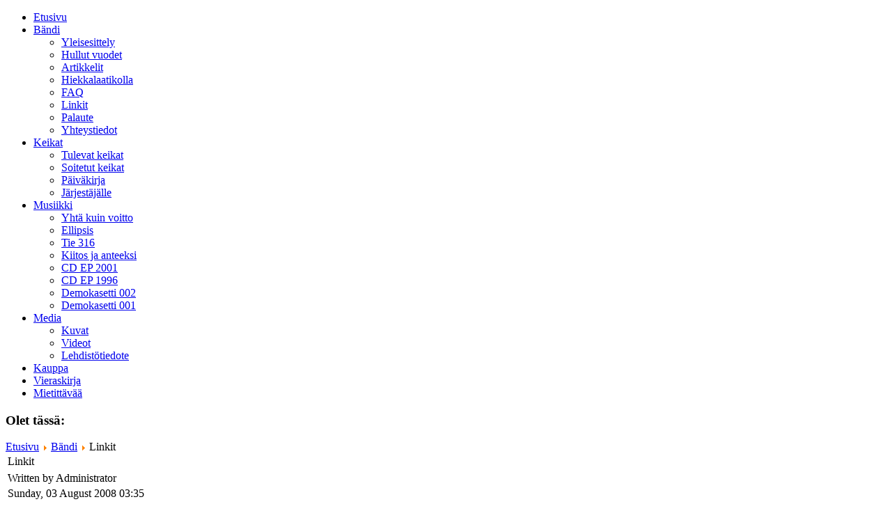

--- FILE ---
content_type: text/html; charset=utf-8
request_url: https://www.therain.fi/index.php?option=com_content&view=article&id=38&Itemid=42
body_size: 4090
content:
 
<!DOCTYPE html PUBLIC "-//W3C//DTD XHTML 1.0 Transitional//EN" 
"http://www.w3.org/TR/xhtml1/DTD/xhtml1-transitional.dtd"> 
<html xmlns="http://www.w3.org/1999/xhtml" 
xml:lang="en-gb" 
lang="en-gb" >
<head>
  <meta http-equiv="content-type" content="text/html; charset=utf-8" />
  <meta name="robots" content="index, follow" />
  <meta name="keywords" content="The Rain, rain, rein, reini, tuuli kulkee, sotilas, ellipsis, Tie 316, Tie316, Kiitos ja anteeksi, YKV, yhtä kuin voitto" />
  <meta name="title" content="Linkit" />
  <meta name="author" content="Administrator" />
  <meta name="description" content="The Rain - suomalaista raskasta gospelrockkia!" />
  <meta name="generator" content="Joomla! 1.5 - Open Source Content Management" />
  <title>Linkit</title>
  <link href="/favicon.ico" rel="shortcut icon" type="image/x-icon" />
  <link rel="stylesheet" href="https://www.therain.fi/plugins/content/slimbox/slimbox.css" type="text/css" />
  <script type="text/javascript" src="/media/system/js/mootools.js"></script>
  <script type="text/javascript" src="/media/system/js/caption.js"></script>
  <script type="text/javascript" src="https://www.therain.fi/plugins/content/slimbox/slimbox.js"></script>
  <script src="https://www.therain.fi/plugins/content/1pixelout/audio-player.js" type="text/javascript"></script>

<link rel="stylesheet" href="/templates/system/css/system.css" type="text/css" /> 
<link rel="stylesheet" href="/templates/system/css/general.css" type="text/css" /> 
<link rel="stylesheet" href="/templates/rainytemplate/css/template.css" type="text/css" />
<link rel="stylesheet" href="/templates/rainytemplate/menu/css/menu.css" type="text/css" /> 

<style type="text/css">


 img, div, input, #user1, #user2, .moduletable h3, .componentheading, .contentheading { behavior: url("iepngfix.htc") }

 </style>

</head>
<body>
<div id="wrap">
	<div id="header"></div>
<!--Päävalikon koodi tähän-->	
	<div id="mainmenu">
				<div class="moduletable_menu">
					<script type="text/javascript" language="JavaScript" src="https://www.therain.fi/templates/rainytemplate//menu/js/menu.js"></script> <div class="menu-son-of-suckerfish-horizontal"> <ul id="menulist_root-son-of-suckerfish-horizontal" class="mainlevel-son-of-suckerfish-horizontal" ><li><a href="/index.php?option=com_content&amp;view=frontpage&amp;Itemid=1" class="mainlevel-son-of-suckerfish-horizontal">Etusivu</a></li><li><a href="/index.php?option=com_content&amp;view=article&amp;id=10&amp;Itemid=13" class="mainlevel_active-son-of-suckerfish-horizontal"><span class="expanded">Bändi</span></a><ul id="menulist_2-son-of-suckerfish-horizontal"  ><li><a href="/index.php?option=com_content&amp;view=article&amp;id=10&amp;Itemid=36" class="sublevel-son-of-suckerfish-horizontal">Yleisesittely</a></li><li><a href="/index.php?option=com_content&amp;view=category&amp;layout=blog&amp;id=7&amp;Itemid=37" class="sublevel-son-of-suckerfish-horizontal">Hullut vuodet</a></li><li><a href="/index.php?option=com_content&amp;view=section&amp;layout=blog&amp;id=10&amp;Itemid=39" class="sublevel-son-of-suckerfish-horizontal">Artikkelit</a></li><li><a href="/index.php?option=com_content&amp;view=article&amp;id=8&amp;Itemid=33" class="sublevel-son-of-suckerfish-horizontal"><span class="expanded">Hiekkalaatikolla</span></a></li><li><a href="/index.php?option=com_content&amp;view=article&amp;id=91&amp;Itemid=41" class="sublevel-son-of-suckerfish-horizontal">FAQ</a></li><li><a href="/index.php?option=com_content&amp;view=article&amp;id=38&amp;Itemid=42" class="sublevel_current-son-of-suckerfish-horizontal" id="active_menu-son-of-suckerfish-horizontal">Linkit</a></li><li><a href="/index.php?option=com_contact&amp;view=contact&amp;id=2&amp;Itemid=49" class="sublevel-son-of-suckerfish-horizontal">Palaute</a></li><li><a href="/index.php?option=com_content&amp;view=article&amp;id=105&amp;Itemid=40" class="sublevel-son-of-suckerfish-horizontal">Yhteystiedot</a></li></ul></li><li><a href="/index.php?option=com_eventlist&amp;view=eventlist&amp;Itemid=2" class="mainlevel-son-of-suckerfish-horizontal"><span class="expanded">Keikat</span></a><ul id="menulist_3-son-of-suckerfish-horizontal"  ><li><a href="/index.php?option=com_eventlist&amp;view=eventlist&amp;Itemid=48" class="sublevel-son-of-suckerfish-horizontal">Tulevat keikat</a></li><li><a href="/index.php?view=eventlist&amp;task=archive&amp;option=com_eventlist&amp;Itemid=2" class="sublevel-son-of-suckerfish-horizontal">Soitetut keikat</a></li><li><a href="/index.php?option=com_content&amp;view=category&amp;layout=blog&amp;id=1&amp;Itemid=34" class="sublevel-son-of-suckerfish-horizontal">Päiväkirja</a></li><li><a href="/index.php?option=com_content&amp;view=article&amp;id=3&amp;Itemid=35" class="sublevel-son-of-suckerfish-horizontal">Järjestäjälle</a></li></ul></li><li><a href="/index.php?option=com_content&amp;view=article&amp;id=96&amp;Itemid=15" class="mainlevel-son-of-suckerfish-horizontal"><span class="expanded">Musiikki</span></a><ul id="menulist_4-son-of-suckerfish-horizontal"  ><li><a href="/index.php?option=com_content&amp;view=article&amp;id=18&amp;Itemid=25" class="sublevel-son-of-suckerfish-horizontal">Yhtä kuin voitto</a></li><li><a href="/index.php?option=com_content&amp;view=article&amp;id=33&amp;Itemid=26" class="sublevel-son-of-suckerfish-horizontal">Ellipsis</a></li><li><a href="/index.php?option=com_content&amp;view=article&amp;id=19&amp;Itemid=27" class="sublevel-son-of-suckerfish-horizontal">Tie 316</a></li><li><a href="/index.php?option=com_content&amp;view=article&amp;id=21&amp;Itemid=28" class="sublevel-son-of-suckerfish-horizontal">Kiitos ja anteeksi</a></li><li><a href="/index.php?option=com_content&amp;view=article&amp;id=20&amp;Itemid=29" class="sublevel-son-of-suckerfish-horizontal">CD EP 2001</a></li><li><a href="/index.php?option=com_content&amp;view=article&amp;id=22&amp;Itemid=30" class="sublevel-son-of-suckerfish-horizontal">CD EP 1996</a></li><li><a href="/index.php?option=com_content&amp;view=article&amp;id=81&amp;Itemid=31" class="sublevel-son-of-suckerfish-horizontal">Demokasetti 002</a></li><li><a href="/index.php?option=com_content&amp;view=article&amp;id=80&amp;Itemid=91" class="sublevel-son-of-suckerfish-horizontal">Demokasetti 001</a></li></ul></li><li><a href="/index.php?option=com_content&amp;view=article&amp;id=24&amp;Itemid=16" class="mainlevel-son-of-suckerfish-horizontal"><span class="expanded">Media</span></a><ul id="menulist_5-son-of-suckerfish-horizontal"  ><li><a href="/index.php?option=com_content&amp;view=article&amp;id=24&amp;Itemid=16" class="sublevel-son-of-suckerfish-horizontal"><span class="expanded">Kuvat</span></a></li><li><a href="/index.php?option=com_content&amp;view=article&amp;id=137&amp;Itemid=44" class="sublevel-son-of-suckerfish-horizontal"><span class="expanded">Videot</span></a></li><li><a href="/index.php?option=com_content&amp;view=article&amp;id=106&amp;Itemid=46" class="sublevel-son-of-suckerfish-horizontal">Lehdistötiedote</a></li></ul></li><li><a href="/index.php?option=com_content&amp;view=article&amp;id=37&amp;Itemid=17" class="mainlevel-son-of-suckerfish-horizontal">Kauppa</a></li><li><a href="/index.php?option=com_easybook&amp;view=easybook&amp;Itemid=12" class="mainlevel-son-of-suckerfish-horizontal">Vieraskirja</a></li><li><a href="/index.php?option=com_content&amp;view=category&amp;layout=blog&amp;id=6&amp;Itemid=32" class="mainlevel-son-of-suckerfish-horizontal">Mietittävää</a></li></ul> </div>		</div>
		
	</div>
<!--Tästä alkaa varsinainen sisältö-->
	<div id="bread">
				<div class="moduletable_bread">
					<h3>Olet tässä:</h3>
					<span class="breadcrumbs pathway">
<a href="https://www.therain.fi/" class="pathway">Etusivu</a> <img src="/images/M_images/arrow.png" alt=""  /> <a href="/index.php?option=com_content&amp;view=article&amp;id=10&amp;Itemid=13" class="pathway">Bändi</a> <img src="/images/M_images/arrow.png" alt=""  /> Linkit</span>
		</div>
		
	</div>
	
	<div id="left_content">
		<div id="maincontentbox">
		<div class="tilaa"><table class="contentpaneopen">
<tr>
		<td class="contentheading" width="100%">
					Linkit			</td>
				
		
					</tr>
</table>

<table class="contentpaneopen">
<tr>
	<td valign="top">
		<span class="small">
			Written by Administrator		</span>
		&nbsp;&nbsp;
	</td>
</tr>

<tr>
	<td valign="top" class="createdate">
		Sunday, 03 August 2008 03:35	</td>
</tr>


<tr>
<td valign="top">
<p style="text-align: left;"> </p>
<h2 style="text-align: left;">Musiikkintekijöitä, hyviä ystäviä vuosien varrelta ja nykyisyydestä:</h2>
<p style="text-align: left;"><br />-<a href="http://www.tera.name/">Tera</a> <br />- "pia" jäi jonnekkin mutta näkyä ja tahtoa edelleen Tampereelta!<br /><br />-<a href="http://www.kls.fi/">Kls</a>.    <br />- Energinen poikabändi Ikaalisista! (nuorempi, halvempi,komeempi;))                    <br />-<a href="http://www.hbmusic.net/">HB </a><br />- Kun elämällä on väliä! Huolta kantava ryhmä Forssasta. <br /><br />-<a href="http://www.pekkalaukkarinen.net/?id=1">Pekka Laukkarinen</a> <br />- Trubaduuri tai bändin kanssa, hieno mies - hienoja lauluja! Också på sub junior<br /><br />-<a href="http://www.luotettava.net/">Luotettava todistus</a> <br />- Älkää pelästykö, pohjanmaan pojat ei purematta niele.<br /><br />-<a href="http://www.sotahuuto.com/v2/index.php">Sotahuuto</a> <br />- Taneli ja kumppanit Helsingistä kertovat asiansa nopeasti, napakasti ja asenteella!<br /><br />- <a href="http://www.mgth.fi/vanha/">Mgth</a> <br />- Herkkyyttä ja poweria sopivassa suhteessa Etelä- ja Keski-Suomesta.                <br /><br />- <a href="http://www.laurikemppainen.com/daikini/">Daikini</a> <br />-Spiikkifabriikki ei hyydy kovallakaan pakkasella! Itäsuomen lahjat jaetaan täältä.</p>
<h2 style="text-align: left;">Yhteistyössä kanssamme:</h2>
<p style="text-align: left;"><br />-<a href="http://www.fantomstudio.fi/">Fantom-studio</a> <br />- Fantom Studio Oy on Ylöjärven Akuntehtaalla sijaitseva viihtyisä studio, joka tekee töitä laidasta laitaan, pääpainon kuitenkin ollessa hieman raskaammassa soundissa. The Rain on tämän studion kanta-asiakas.<br /><br />- <a href="http://www.rmcoy.fi/www/index.php">RMC Light&Sound Oy</a> <br />- Äänentoisto ja valolaitevuokrausta Tampereella. Tämän firman puulaatikoita ja kaijjareita kannamme mielellämme jatkossakin!<br /><br />-<a href="http://www.smartcase.fi/epages/LP.sf">Smartcase/Arto Piirainen</a> <br />- Smartcase valmistaa kuljetuslaatikoita soittimille yms. tarvikkeille. Tilaa vaikka kahviastiastolle kätevä case!<br /><br />- <a href="http://www.maanalainenlevykauppa.com/epages/Gagar.sf">Maanalainen Levykauppa</a> <br />- The Rainin musiikillisen tuotannon jakelija. Suomen laajin kristillisen musiikin jakelu!</p>
<h2 style="text-align: left;">Sinulle:</h2>
<p style="text-align: left;"><br />- <a href="http://janoinen.net/">Janoinen</a> <br />- Tietoa suomigospelista, keikkakalenterit yms. kuulumiset.<br /><br /><br />-<a href="http://www.fleim.fi/">Fleim</a> <br />-  Ajankohtainen nuorten ja nuorten aikuisten nettilehti.              <br /><br />-<a href="http://www.nuotta.com/">Nuotta</a> <br />- Nuotta lehden nettiversio. Nuorille ja miksei kaiken ikäisille.<br /><br />- <a href="http://radikaali.net/">Radikaali</a> <br />- Keskustelufoorumi kaikenlaisista elämään liittyvistä asioista.<br /><br />- <a href="http://maatanakyvissa.fi/">Maata Näkyvissä</a> <br />- Pohjoismaiden suurin kristillinen nuorisotapahtuma Suomen Turuus.<br /><br />- <a href="http://uusialku.com/">UusiAlku</a> <br />- Lempäälän suurin kristillinen nuorisotapahtuma.<br /><br />-<a href="http://www.radiodei.fi/">Radio Dei</a> <br />- Suomen isoin hengellinen radiokanava. Päivälähetykset suunnattu aikuisempaan makuun, iltaisin saattaa soida jopa the Rain.<br /><br />-<a href="http://www.koivuniemi.com/cgi-bin/raamattuhaku">Koivuniemen raamattuhaku</a> <br />- Vaikka jokapäiväiseen käyttöön!</p>
<p style="text-align: left;"><a href="http://personal.inet.fi/koti/juanpaiv/tablat/" target="_self">- Gospel-tabulatuurit</a><br />- Täätä löydät tabloja mm. The Rainin kappaleista</p>
<p style="text-align: left;"> </p></td>
</tr>

</table>
<span class="article_separator">&nbsp;</span>

		</div></div>

	</div>
	
	<div id="right_content">
		<div id="user1"><div class="tilaa">
					<div class="moduletable">
					<h3>Bändi</h3>
					<ul class="menu"><li class="item23"><a href="/index.php?option=com_content&amp;view=article&amp;id=10&amp;Itemid=36"><span>Yleisesittely</span></a></li><li class="parent item24"><a href="/index.php?option=com_content&amp;view=category&amp;layout=blog&amp;id=7&amp;Itemid=37"><span>Hullut vuodet</span></a><ul><li class="item18"><span class="separator"><span>Kuluva vuosi</span></span></li><li class="item19"><span class="separator"><span>Viime vuosi</span></span></li><li class="item20"><span class="separator"><span>2002-</span></span></li><li class="item21"><span class="separator"><span>1994-2001</span></span></li><li class="item22"><span class="separator"><span>1987-1993</span></span></li></ul></li><li class="item104"><a href="https://www.therain.fi/"><span>Artikkelit</span></a></li><li class="item105" /><li class="item106"><a href="/index.php?option=com_content&amp;view=article&amp;id=91&amp;Itemid=41"><span>FAQ</span></a></li><li class="item107"><a href="/index.php?option=com_content&amp;view=article&amp;id=38&amp;Itemid=107"><span>Linkit</span></a></li><li class="item108"><a href="/index.php?option=com_contact&amp;view=contact&amp;id=2&amp;Itemid=108"><span>Palaute</span></a></li></ul>		</div>
	
		</div>	</div>
<div id="user3"><div class="tilaa">
					<div class="moduletable">
					<div style="text-align: center;">
<p> </p>
<div style="text-align: center;"></div>
<p><a href="http://www.facebook.com/pages/the-rain/167799363303596?sk=wall"><img width="200" height="200" src="/images/stories/Kuvagalleriat/fbTheRain1.png" style="border-width: 0px; border-style: none;" /></a></p>
</div>
<p style="text-align: center;"><strong><a href="http://www.facebook.com/pages/the-rain/167799363303596?sk=wall" target="_self">Like us in Facebook</a></strong></p>
<p style="text-align: center;"> </p>
<p style="text-align: center;"> </p>
<p style="text-align: center;"><strong><br /></strong></p>		</div>
			<div class="moduletable">
					<div align="center">
<p><a href="http://www.myspace.com/therain100"><img src="/images/stories/myspace_therain.jpg" height="166" width="220" /></a></p>
</div>
<p align="center"><strong>The Rain is also in MySpace! </strong></p>		</div>
		
		</div></div>
	</div>
<!--Sisältö loppuu-->
	<div id="footer">
		
	</div>
	
</div>
</body>
</html>